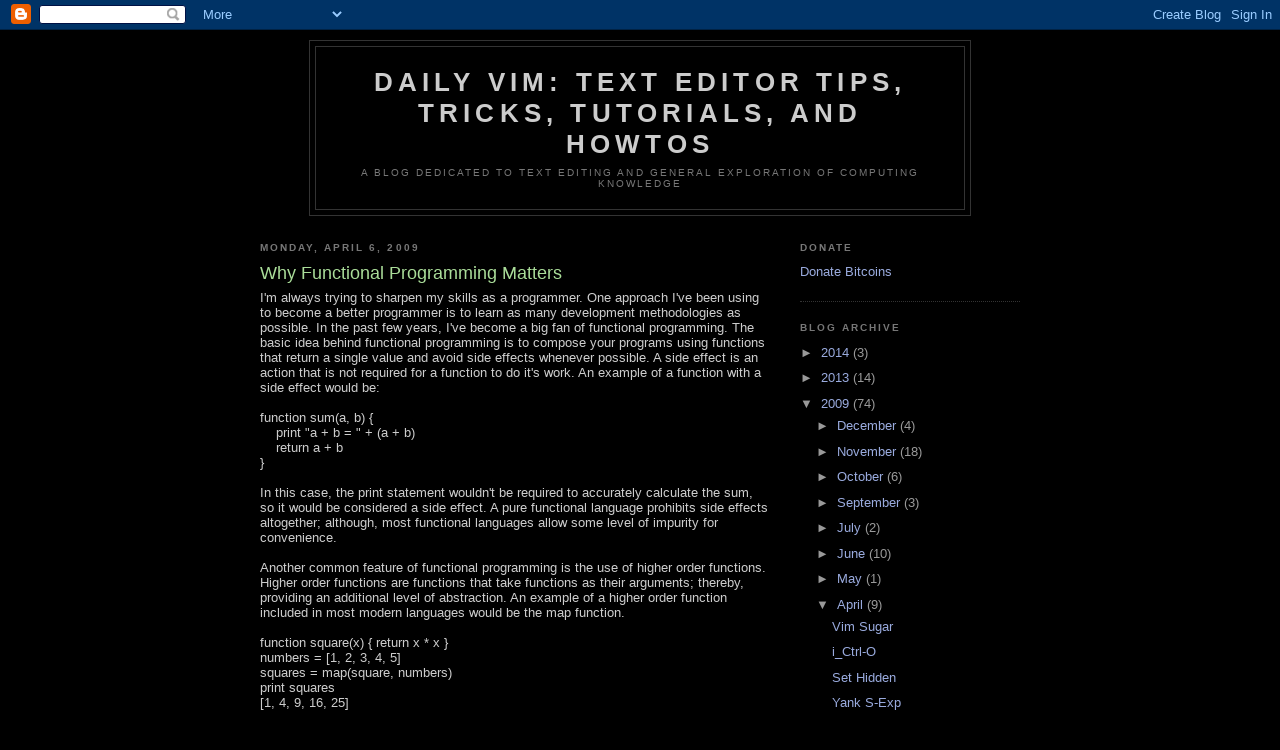

--- FILE ---
content_type: text/html; charset=UTF-8
request_url: https://dailyvim.blogspot.com/2009/04/why-functional-programming-matters.html?showComment=1239043800000
body_size: 15827
content:
<!DOCTYPE html>
<html dir='ltr' xmlns='http://www.w3.org/1999/xhtml' xmlns:b='http://www.google.com/2005/gml/b' xmlns:data='http://www.google.com/2005/gml/data' xmlns:expr='http://www.google.com/2005/gml/expr'>
<head>
<link href='https://www.blogger.com/static/v1/widgets/2944754296-widget_css_bundle.css' rel='stylesheet' type='text/css'/>
<meta content='text/html; charset=UTF-8' http-equiv='Content-Type'/>
<meta content='blogger' name='generator'/>
<link href='https://dailyvim.blogspot.com/favicon.ico' rel='icon' type='image/x-icon'/>
<link href='http://dailyvim.blogspot.com/2009/04/why-functional-programming-matters.html' rel='canonical'/>
<link rel="alternate" type="application/atom+xml" title="Daily Vim: Text Editor Tips, Tricks, Tutorials, and HOWTOs - Atom" href="https://dailyvim.blogspot.com/feeds/posts/default" />
<link rel="alternate" type="application/rss+xml" title="Daily Vim: Text Editor Tips, Tricks, Tutorials, and HOWTOs - RSS" href="https://dailyvim.blogspot.com/feeds/posts/default?alt=rss" />
<link rel="service.post" type="application/atom+xml" title="Daily Vim: Text Editor Tips, Tricks, Tutorials, and HOWTOs - Atom" href="https://www.blogger.com/feeds/6637736252081011583/posts/default" />

<link rel="alternate" type="application/atom+xml" title="Daily Vim: Text Editor Tips, Tricks, Tutorials, and HOWTOs - Atom" href="https://dailyvim.blogspot.com/feeds/4310895503790890176/comments/default" />
<!--Can't find substitution for tag [blog.ieCssRetrofitLinks]-->
<meta content='http://dailyvim.blogspot.com/2009/04/why-functional-programming-matters.html' property='og:url'/>
<meta content='Why Functional Programming Matters' property='og:title'/>
<meta content='I&#39;m always trying to sharpen my skills as a programmer. One approach I&#39;ve been using to become a better programmer is to learn as many devel...' property='og:description'/>
<title>Daily Vim: Text Editor Tips, Tricks, Tutorials, and HOWTOs: Why Functional Programming Matters</title>
<style id='page-skin-1' type='text/css'><!--
/*
-----------------------------------------------
Blogger Template Style
Name:     Minima Black
Designer: Douglas Bowman
URL:      www.stopdesign.com
Date:     26 Feb 2004
Updated by: Blogger Team
----------------------------------------------- */
/* Variable definitions
====================
<Variable name="bgcolor" description="Page Background Color"
type="color" default="#000">
<Variable name="textcolor" description="Text Color"
type="color" default="#ccc">
<Variable name="linkcolor" description="Link Color"
type="color" default="#9ad">
<Variable name="pagetitlecolor" description="Blog Title Color"
type="color" default="#ccc">
<Variable name="descriptioncolor" description="Blog Description Color"
type="color" default="#777">
<Variable name="titlecolor" description="Post Title Color"
type="color" default="#ad9">
<Variable name="bordercolor" description="Border Color"
type="color" default="#333">
<Variable name="sidebarcolor" description="Sidebar Title Color"
type="color" default="#777">
<Variable name="sidebartextcolor" description="Sidebar Text Color"
type="color" default="#999">
<Variable name="visitedlinkcolor" description="Visited Link Color"
type="color" default="#a7a">
<Variable name="bodyfont" description="Text Font"
type="font" default="normal normal 100% 'Trebuchet MS',Trebuchet,Verdana,Sans-serif">
<Variable name="headerfont" description="Sidebar Title Font"
type="font"
default="normal bold 78% 'Trebuchet MS',Trebuchet,Arial,Verdana,Sans-serif">
<Variable name="pagetitlefont" description="Blog Title Font"
type="font"
default="normal bold 200% 'Trebuchet MS',Trebuchet,Verdana,Sans-serif">
<Variable name="descriptionfont" description="Blog Description Font"
type="font"
default="normal normal 78% 'Trebuchet MS', Trebuchet, Verdana, Sans-serif">
<Variable name="postfooterfont" description="Post Footer Font"
type="font"
default="normal normal 78% 'Trebuchet MS', Trebuchet, Arial, Verdana, Sans-serif">
<Variable name="startSide" description="Start side in blog language"
type="automatic" default="left">
<Variable name="endSide" description="End side in blog language"
type="automatic" default="right">
*/
/* Use this with templates/template-twocol.html */
body {
background:#000000;
margin:0;
color:#cccccc;
font: x-small "Trebuchet MS", Trebuchet, Verdana, Sans-serif;
font-size/* */:/**/small;
font-size: /**/small;
text-align: center;
}
a:link {
color:#99aadd;
text-decoration:none;
}
a:visited {
color:#aa77aa;
text-decoration:none;
}
a:hover {
color:#aadd99;
text-decoration:underline;
}
a img {
border-width:0;
}
/* Header
-----------------------------------------------
*/
#header-wrapper {
width:660px;
margin:0 auto 10px;
border:1px solid #333333;
}
#header-inner {
background-position: center;
margin-left: auto;
margin-right: auto;
}
#header {
margin: 5px;
border: 1px solid #333333;
text-align: center;
color:#cccccc;
}
#header h1 {
margin:5px 5px 0;
padding:15px 20px .25em;
line-height:1.2em;
text-transform:uppercase;
letter-spacing:.2em;
font: normal bold 200% 'Trebuchet MS',Trebuchet,Verdana,Sans-serif;
}
#header a {
color:#cccccc;
text-decoration:none;
}
#header a:hover {
color:#cccccc;
}
#header .description {
margin:0 5px 5px;
padding:0 20px 15px;
max-width:700px;
text-transform:uppercase;
letter-spacing:.2em;
line-height: 1.4em;
font: normal normal 78% 'Trebuchet MS', Trebuchet, Verdana, Sans-serif;
color: #777777;
}
#header img {
margin-left: auto;
margin-right: auto;
}
/* Outer-Wrapper
----------------------------------------------- */
#outer-wrapper {
width: 760px;
margin:0 auto;
padding:10px;
text-align:left;
font: normal normal 100% 'Trebuchet MS',Trebuchet,Verdana,Sans-serif;
}
#main-wrapper {
width: 510px;
float: left;
word-wrap: break-word; /* fix for long text breaking sidebar float in IE */
overflow: hidden;     /* fix for long non-text content breaking IE sidebar float */
}
#sidebar-wrapper {
width: 220px;
float: right;
word-wrap: break-word; /* fix for long text breaking sidebar float in IE */
overflow: hidden;     /* fix for long non-text content breaking IE sidebar float */
}
/* Headings
----------------------------------------------- */
h2 {
margin:1.5em 0 .75em;
font:normal bold 78% 'Trebuchet MS',Trebuchet,Arial,Verdana,Sans-serif;
line-height: 1.4em;
text-transform:uppercase;
letter-spacing:.2em;
color:#777777;
}
/* Posts
-----------------------------------------------
*/
h2.date-header {
margin:1.5em 0 .5em;
}
.post {
margin:.5em 0 1.5em;
border-bottom:1px dotted #333333;
padding-bottom:1.5em;
}
.post h3 {
margin:.25em 0 0;
padding:0 0 4px;
font-size:140%;
font-weight:normal;
line-height:1.4em;
color:#aadd99;
}
.post h3 a, .post h3 a:visited, .post h3 strong {
display:block;
text-decoration:none;
color:#aadd99;
font-weight:bold;
}
.post h3 strong, .post h3 a:hover {
color:#cccccc;
}
.post p {
margin:0 0 .75em;
line-height:1.6em;
}
.post-footer {
margin: .75em 0;
color:#777777;
text-transform:uppercase;
letter-spacing:.1em;
font: normal normal 78% 'Trebuchet MS', Trebuchet, Arial, Verdana, Sans-serif;
line-height: 1.4em;
}
.comment-link {
margin-left:.6em;
}
.post img {
padding:4px;
border:1px solid #333333;
}
.post blockquote {
margin:1em 20px;
}
.post blockquote p {
margin:.75em 0;
}
/* Comments
----------------------------------------------- */
#comments h4 {
margin:1em 0;
font-weight: bold;
line-height: 1.4em;
text-transform:uppercase;
letter-spacing:.2em;
color: #777777;
}
#comments-block {
margin:1em 0 1.5em;
line-height:1.6em;
}
#comments-block .comment-author {
margin:.5em 0;
}
#comments-block .comment-body {
margin:.25em 0 0;
}
#comments-block .comment-footer {
margin:-.25em 0 2em;
line-height: 1.4em;
text-transform:uppercase;
letter-spacing:.1em;
}
#comments-block .comment-body p {
margin:0 0 .75em;
}
.deleted-comment {
font-style:italic;
color:gray;
}
.feed-links {
clear: both;
line-height: 2.5em;
}
#blog-pager-newer-link {
float: left;
}
#blog-pager-older-link {
float: right;
}
#blog-pager {
text-align: center;
}
/* Sidebar Content
----------------------------------------------- */
.sidebar {
color: #999999;
line-height: 1.5em;
}
.sidebar ul {
list-style:none;
margin:0 0 0;
padding:0 0 0;
}
.sidebar li {
margin:0;
padding-top:0;
padding-right:0;
padding-bottom:.25em;
padding-left:15px;
text-indent:-15px;
line-height:1.5em;
}
.sidebar .widget, .main .widget {
border-bottom:1px dotted #333333;
margin:0 0 1.5em;
padding:0 0 1.5em;
}
.main .Blog {
border-bottom-width: 0;
}
/* Custom source code styles
----------------------------------------------- */
.Constant { color: #ff00ff; }
.Statement { color: #804040; }
pre { font-family: monospace; color: #ffffff; background-color: #000000; }
.lnr { color: #804040; }
/* Profile
----------------------------------------------- */
.profile-img {
float: left;
margin-top: 0;
margin-right: 5px;
margin-bottom: 5px;
margin-left: 0;
padding: 4px;
border: 1px solid #333333;
}
.profile-data {
margin:0;
text-transform:uppercase;
letter-spacing:.1em;
font: normal normal 78% 'Trebuchet MS', Trebuchet, Arial, Verdana, Sans-serif;
color: #777777;
font-weight: bold;
line-height: 1.6em;
}
.profile-datablock {
margin:.5em 0 .5em;
}
.profile-textblock {
margin: 0.5em 0;
line-height: 1.6em;
}
.profile-link {
font: normal normal 78% 'Trebuchet MS', Trebuchet, Arial, Verdana, Sans-serif;
text-transform: uppercase;
letter-spacing: .1em;
}
/* Footer
----------------------------------------------- */
#footer {
width:660px;
clear:both;
margin:0 auto;
padding-top:15px;
line-height: 1.6em;
text-transform:uppercase;
letter-spacing:.1em;
text-align: center;
}

--></style>
<link href='https://www.blogger.com/dyn-css/authorization.css?targetBlogID=6637736252081011583&amp;zx=30c28e67-3e2b-4678-9b22-7de5a7804f08' media='none' onload='if(media!=&#39;all&#39;)media=&#39;all&#39;' rel='stylesheet'/><noscript><link href='https://www.blogger.com/dyn-css/authorization.css?targetBlogID=6637736252081011583&amp;zx=30c28e67-3e2b-4678-9b22-7de5a7804f08' rel='stylesheet'/></noscript>
<meta name='google-adsense-platform-account' content='ca-host-pub-1556223355139109'/>
<meta name='google-adsense-platform-domain' content='blogspot.com'/>

</head>
<body>
<div class='navbar section' id='navbar'><div class='widget Navbar' data-version='1' id='Navbar1'><script type="text/javascript">
    function setAttributeOnload(object, attribute, val) {
      if(window.addEventListener) {
        window.addEventListener('load',
          function(){ object[attribute] = val; }, false);
      } else {
        window.attachEvent('onload', function(){ object[attribute] = val; });
      }
    }
  </script>
<div id="navbar-iframe-container"></div>
<script type="text/javascript" src="https://apis.google.com/js/platform.js"></script>
<script type="text/javascript">
      gapi.load("gapi.iframes:gapi.iframes.style.bubble", function() {
        if (gapi.iframes && gapi.iframes.getContext) {
          gapi.iframes.getContext().openChild({
              url: 'https://www.blogger.com/navbar/6637736252081011583?po\x3d4310895503790890176\x26origin\x3dhttps://dailyvim.blogspot.com',
              where: document.getElementById("navbar-iframe-container"),
              id: "navbar-iframe"
          });
        }
      });
    </script><script type="text/javascript">
(function() {
var script = document.createElement('script');
script.type = 'text/javascript';
script.src = '//pagead2.googlesyndication.com/pagead/js/google_top_exp.js';
var head = document.getElementsByTagName('head')[0];
if (head) {
head.appendChild(script);
}})();
</script>
</div></div>
<div id='outer-wrapper'><div id='wrap2'>
<!-- skip links for text browsers -->
<span id='skiplinks' style='display:none;'>
<a href='#main'>skip to main </a> |
      <a href='#sidebar'>skip to sidebar</a>
</span>
<div id='header-wrapper'>
<div class='header section' id='header'><div class='widget Header' data-version='1' id='Header1'>
<div id='header-inner'>
<div class='titlewrapper'>
<h1 class='title'>
<a href='https://dailyvim.blogspot.com/'>
Daily Vim: Text Editor Tips, Tricks, Tutorials, and HOWTOs
</a>
</h1>
</div>
<div class='descriptionwrapper'>
<p class='description'><span>A blog dedicated to text editing and general exploration of computing knowledge</span></p>
</div>
</div>
</div></div>
</div>
<div id='content-wrapper'>
<div id='crosscol-wrapper' style='text-align:center'>
<div class='crosscol no-items section' id='crosscol'></div>
</div>
<div id='main-wrapper'>
<div class='main section' id='main'><div class='widget Blog' data-version='1' id='Blog1'>
<div class='blog-posts hfeed'>

          <div class="date-outer">
        
<h2 class='date-header'><span>Monday, April 6, 2009</span></h2>

          <div class="date-posts">
        
<div class='post-outer'>
<div class='post hentry uncustomized-post-template' itemprop='blogPost' itemscope='itemscope' itemtype='http://schema.org/BlogPosting'>
<meta content='6637736252081011583' itemprop='blogId'/>
<meta content='4310895503790890176' itemprop='postId'/>
<a name='4310895503790890176'></a>
<h3 class='post-title entry-title' itemprop='name'>
Why Functional Programming Matters
</h3>
<div class='post-header'>
<div class='post-header-line-1'></div>
</div>
<div class='post-body entry-content' id='post-body-4310895503790890176' itemprop='description articleBody'>
I'm always trying to sharpen my skills as a programmer. One approach I've been using to become a better programmer is to learn as many development methodologies as possible. In the past few years, I've become a big fan of functional programming. The basic idea behind functional programming is to compose your programs using functions that return a single value and avoid side effects whenever possible. A side effect is an action that is not required for a function to do it's work. An example of a function with a side effect would be:<br /><br />function sum(a, b) {<br />&nbsp;&nbsp;&nbsp;&nbsp;print "a + b = " + (a + b)<br />&nbsp;&nbsp;&nbsp;&nbsp;return a + b<br />}<br /><br />In this case, the print statement wouldn't be required to accurately calculate the sum, so it would be considered a side effect. A pure functional language prohibits side effects altogether; although, most functional languages allow some level of impurity for convenience.<br /><br />Another common feature of functional programming is the use of higher order functions. Higher order functions are functions that take functions as their arguments; thereby, providing an additional level of abstraction. An example of a higher order function included in most modern languages would be the map function.<br /><br />function square(x) { return x * x }<br />numbers = [1, 2, 3, 4, 5]<br />squares = map(square, numbers)<br />print squares<br />[1, 4, 9, 16, 25]<br /><br />Higher order functions can typically take anonymous functions as their arguments as well leading to increased flexibility.<br /><br />I can already hear you groaning as you read this article and saying, "yeah yeah, my language can do all that too... what's the point?" Well, in the typical zen fashion of functional languages, it's not always what you can do that matters; rather it's what you can't do. A striking difference between a number of functional languages and their imperative counterparts is how mutability is handled.<br /><br />A number of functional languages such as Haskell, Erlang, and Clojure address the majority of their built-in types as immutable. This means that once a value is assigned to a local variable, it cannot be changed. At face value, this may seem like a huge disadvantage and might even lead one to believe that certain types of programs might be impossible to write. The truth is that any imperative program can be rewritten in a functional style but doing so requires the adoption of a new set of tools. Specifically, recursion must be adopted in lieu of traditional iteration. Things like closures can be used to simulate state, and objects are generally thrown by the wayside.<br /><br />At this point, the resounding question in your mind is probably, "why bother?" Well, fortunately there's a very strong reason behind all this shifting of methodology, and that's concurrency. Anybody that's written a non-trivial multi-threaded program in an imperative language has dealt with the difficult issues of synchronization, locking, and sharing of state. The larger and more complex the program, the more difficult it becomes to avoid subtle errors and race conditions. For most programmers writing traditional multi-threaded applications, there are more things that can go wrong than right.<br /><br />Functional programs that operate on immutable data don't have to deal with any of these issues. Since nothing is shared, there's no potential for race conditions, multiple threads stomping on one another's data, or any of the other trappings one might traditionally succumb to. Freeing the programmer from worrying about such things allows focus to be shifted to solving the actual problem at hand instead of dealing with the fine grained details of threading semantics.<br /><br />Why should you care about threading? I believe the introduction to Java Concurrency in Practice puts it well when they say, "For the past 30 years, computer performance has been driven by Moore's Law; from now on, it will be driven by Amdahl's Law." Basically, processors aren't getting any faster. For many years, programmers have written code under the assumption that performance wasn't an issue because the next generation of processors would pick up the slack. We've reached the point where we'll never be able to assume this again. From this point on, things will become increasingly parallel, which means that learning to work with multi-core machines will become an increasingly marketable skill.<br /><br />Traditionally relegated to academia, theorem proving, and compiler writing, functional languages are finally becoming mainstream by filling the multi-core niche. Even if you don't adopt a functional language for your day job, taking the time to learn a different method of problem solving will make you a better programmer and provide valuable techniques you can use in your day to day work.<br /><br />This being said, there are some really nice languages out there to play around with. I will briefly highlight a handful of them for your perusal. Please take note, that not all of these adhere explicitly to the immutable state share nothing model previously mentioned; although, most provide exceptional facilities for multi-core programming.<br /><br /><a href="http://clojure.org/">Clojure</a> - A modern Lisp running on the JVM. Clojure throws out all the cruft of old world Lisp and provides a lean and mean core with immutable data structures. One of Clojure's core features is excellent concurrency performance, and it also provides seamless access to Java libraries whenever desired.<br /><br /><a href="http://www.scala-lang.org/">Scala</a> - Adpoted by Twitter to solve their initial concurrency issues that Ruby could not handle, Scala runs on the JVM, which makes deployment a breeze and provides a multi-paradigm approach to development.<br /><br /><a href="http://erlang.org/">Erlang</a> - Initially developed as a proprietary language by Ericcson, Erlang was open sourced some years back. Erlang makes use of immutable state and sends data back and forth between managed processes using a built-in messaging system. The process model allows code to be seamlessly distributed across several cores, servers, or networks. Ericcson has successfully used Erlang to manage their telco switching on massive networks for many years.<br /><br /><a href="http://www.haskell.org/">Haskell</a> - A purely functional language with an advanced type system. Haskell provides a robust feature set and an extremely advanced compiler. The ability to introduce arbitrary operators and a non-standard syntax can make Haskell intimidating at first glance, but it's concurrency peformance rivals any other language. Notable projects written in Haskell include the Xmonad window manager and Pugs, a Perl 6 compiler.<br /><br /><a href="http://caml.inria.fr/">OCaml</a> - Numerous wins in the <a href="http://en.wikipedia.org/wiki/ICFP_Programming_Contest">ICFP</a> helped OCaml gain initial notoriety. Native code compilers allow OCaml programs to run at blazing speeds, and a sophisticated type system provides both safety and flexibility.<br /><br /><a href="http://research.microsoft.com/en-us/um/cambridge/projects/fsharp/">F#</a> - Developed by Microsoft Research, F# is a variant of ML with a core that is similar to OCaml. It runs on .Net and will be a fully supported language in the .NET Framework and Visual Studio ecosystem as part of Visual Studio 2010.<br /><br /><a href="http://www.plt-scheme.org/">PLT Scheme</a> - A functional language with a history in academia. The ubiquitious MIT book, <a href="http://www.htdp.org/">how to design programs</a>, uses PLT as it's host language. Excellent documentation makes PLT a great way to cut your teeth on functional programming, and it's concurrency features are actually pretty good as well. Threading in PLT is based on the mechanism used in <a href="http://cml.cs.uchicago.edu/index.html">Concurrent ML</a>.<br /><br /><a href="http://www.newlisp.org/">New Lisp</a> - Although including the word "New" in the name of any product might not be the best idea, New Lisp fills a nice niche in the scripted functional language domain. It seems to be at least partially inspired by Paul Graham's <a href="http://www.paulgraham.com/arc.html">Arc</a>, and it provides a good number of modern features out of the box.<br /><br /><a href="http://sbcl.sourceforge.net/index.html">SBCL</a> - One of the de-facto standard Common Lisp implementations. I haven't done any concurrency stuff in Lisp, but I do know that SBCL provides a high quality Lisp implementation for your general Lisp-ing needs. If SBCL doesn't meet your needs, <a href="http://clisp.cons.org/">Clisp</a> is another very solid Lisp distribution.<br /><br /><a href="http://www.mozilla.org/rhino/">Javascript</a> - The ubiquitous Javascript language now has a JVM port and runs everywhere. It's one of the most widely deployed programming languages on earth and allows the application of higher order functions, lambdas, closures, currying, etc. Who would've thought there was a functional language right under your nose?
<div style='clear: both;'></div>
</div>
<div class='post-footer'>
<div class='post-footer-line post-footer-line-1'>
<span class='post-author vcard'>
Posted by
<span class='fn' itemprop='author' itemscope='itemscope' itemtype='http://schema.org/Person'>
<meta content='https://www.blogger.com/profile/14592647486468034166' itemprop='url'/>
<a class='g-profile' href='https://www.blogger.com/profile/14592647486468034166' rel='author' title='author profile'>
<span itemprop='name'>Travis Whitton</span>
</a>
</span>
</span>
<span class='post-timestamp'>
at
<meta content='http://dailyvim.blogspot.com/2009/04/why-functional-programming-matters.html' itemprop='url'/>
<a class='timestamp-link' href='https://dailyvim.blogspot.com/2009/04/why-functional-programming-matters.html' rel='bookmark' title='permanent link'><abbr class='published' itemprop='datePublished' title='2009-04-06T06:00:00-07:00'>6:00&#8239;AM</abbr></a>
</span>
<span class='post-comment-link'>
</span>
<span class='post-icons'>
<span class='item-action'>
<a href='https://www.blogger.com/email-post/6637736252081011583/4310895503790890176' title='Email Post'>
<img alt='' class='icon-action' height='13' src='https://resources.blogblog.com/img/icon18_email.gif' width='18'/>
</a>
</span>
<span class='item-control blog-admin pid-880134271'>
<a href='https://www.blogger.com/post-edit.g?blogID=6637736252081011583&postID=4310895503790890176&from=pencil' title='Edit Post'>
<img alt='' class='icon-action' height='18' src='https://resources.blogblog.com/img/icon18_edit_allbkg.gif' width='18'/>
</a>
</span>
</span>
<div class='post-share-buttons goog-inline-block'>
</div>
</div>
<div class='post-footer-line post-footer-line-2'>
<span class='post-labels'>
Labels:
<a href='https://dailyvim.blogspot.com/search/label/clojure' rel='tag'>clojure</a>,
<a href='https://dailyvim.blogspot.com/search/label/erlang' rel='tag'>erlang</a>,
<a href='https://dailyvim.blogspot.com/search/label/functional' rel='tag'>functional</a>,
<a href='https://dailyvim.blogspot.com/search/label/haskell' rel='tag'>haskell</a>,
<a href='https://dailyvim.blogspot.com/search/label/lisp' rel='tag'>lisp</a>,
<a href='https://dailyvim.blogspot.com/search/label/programming' rel='tag'>programming</a>,
<a href='https://dailyvim.blogspot.com/search/label/scala' rel='tag'>scala</a>
</span>
</div>
<div class='post-footer-line post-footer-line-3'>
<span class='post-location'>
</span>
</div>
</div>
</div>
<div class='comments' id='comments'>
<a name='comments'></a>
<h4>16 comments:</h4>
<div id='Blog1_comments-block-wrapper'>
<dl class='avatar-comment-indent' id='comments-block'>
<dt class='comment-author ' id='c6443598059099989193'>
<a name='c6443598059099989193'></a>
<div class="avatar-image-container avatar-stock"><span dir="ltr"><img src="//resources.blogblog.com/img/blank.gif" width="35" height="35" alt="" title="Anonymous">

</span></div>
Anonymous
said...
</dt>
<dd class='comment-body' id='Blog1_cmt-6443598059099989193'>
<p>
see also stackless Python. Not  pure, but useful.
</p>
</dd>
<dd class='comment-footer'>
<span class='comment-timestamp'>
<a href='https://dailyvim.blogspot.com/2009/04/why-functional-programming-matters.html?showComment=1239023340000#c6443598059099989193' title='comment permalink'>
April 6, 2009 at 6:09&#8239;AM
</a>
<span class='item-control blog-admin pid-815392270'>
<a class='comment-delete' href='https://www.blogger.com/comment/delete/6637736252081011583/6443598059099989193' title='Delete Comment'>
<img src='https://resources.blogblog.com/img/icon_delete13.gif'/>
</a>
</span>
</span>
</dd>
<dt class='comment-author ' id='c1406774997176433304'>
<a name='c1406774997176433304'></a>
<div class="avatar-image-container avatar-stock"><span dir="ltr"><a href="https://www.blogger.com/profile/04015348124952450068" target="" rel="nofollow" onclick="" class="avatar-hovercard" id="av-1406774997176433304-04015348124952450068"><img src="//www.blogger.com/img/blogger_logo_round_35.png" width="35" height="35" alt="" title="Unknown">

</a></span></div>
<a href='https://www.blogger.com/profile/04015348124952450068' rel='nofollow'>Unknown</a>
said...
</dt>
<dd class='comment-body' id='Blog1_cmt-1406774997176433304'>
<p>
what about ocaml?
</p>
</dd>
<dd class='comment-footer'>
<span class='comment-timestamp'>
<a href='https://dailyvim.blogspot.com/2009/04/why-functional-programming-matters.html?showComment=1239026040000#c1406774997176433304' title='comment permalink'>
April 6, 2009 at 6:54&#8239;AM
</a>
<span class='item-control blog-admin pid-1024639047'>
<a class='comment-delete' href='https://www.blogger.com/comment/delete/6637736252081011583/1406774997176433304' title='Delete Comment'>
<img src='https://resources.blogblog.com/img/icon_delete13.gif'/>
</a>
</span>
</span>
</dd>
<dt class='comment-author ' id='c1514587429353770870'>
<a name='c1514587429353770870'></a>
<div class="avatar-image-container avatar-stock"><span dir="ltr"><img src="//resources.blogblog.com/img/blank.gif" width="35" height="35" alt="" title="Anonymous">

</span></div>
Anonymous
said...
</dt>
<dd class='comment-body' id='Blog1_cmt-1514587429353770870'>
<p>
F# belongs on this list too.
</p>
</dd>
<dd class='comment-footer'>
<span class='comment-timestamp'>
<a href='https://dailyvim.blogspot.com/2009/04/why-functional-programming-matters.html?showComment=1239035880000#c1514587429353770870' title='comment permalink'>
April 6, 2009 at 9:38&#8239;AM
</a>
<span class='item-control blog-admin pid-815392270'>
<a class='comment-delete' href='https://www.blogger.com/comment/delete/6637736252081011583/1514587429353770870' title='Delete Comment'>
<img src='https://resources.blogblog.com/img/icon_delete13.gif'/>
</a>
</span>
</span>
</dd>
<dt class='comment-author ' id='c6016519900041982385'>
<a name='c6016519900041982385'></a>
<div class="avatar-image-container avatar-stock"><span dir="ltr"><img src="//resources.blogblog.com/img/blank.gif" width="35" height="35" alt="" title="Anonymous">

</span></div>
Anonymous
said...
</dt>
<dd class='comment-body' id='Blog1_cmt-6016519900041982385'>
<p>
The D Programming Language in version 2 allows for "Pure" functions to be created that do not have any side effects.  It's an interesting mix of imperative/functional programming because you can do non-pure things inside a pure function, but the won't affect anything outside of the function.
</p>
</dd>
<dd class='comment-footer'>
<span class='comment-timestamp'>
<a href='https://dailyvim.blogspot.com/2009/04/why-functional-programming-matters.html?showComment=1239036540000#c6016519900041982385' title='comment permalink'>
April 6, 2009 at 9:49&#8239;AM
</a>
<span class='item-control blog-admin pid-815392270'>
<a class='comment-delete' href='https://www.blogger.com/comment/delete/6637736252081011583/6016519900041982385' title='Delete Comment'>
<img src='https://resources.blogblog.com/img/icon_delete13.gif'/>
</a>
</span>
</span>
</dd>
<dt class='comment-author ' id='c6281414681503555527'>
<a name='c6281414681503555527'></a>
<div class="avatar-image-container avatar-stock"><span dir="ltr"><a href="http://www.neglook.com" target="" rel="nofollow" onclick=""><img src="//resources.blogblog.com/img/blank.gif" width="35" height="35" alt="" title="m i c h a e l">

</a></span></div>
<a href='http://www.neglook.com' rel='nofollow'>m i c h a e l</a>
said...
</dt>
<dd class='comment-body' id='Blog1_cmt-6281414681503555527'>
<p>
Actually, newLISP predates Arc by 10 years. newLISP first appeared in 1991, whereas Arc was not announced until 2001.
</p>
</dd>
<dd class='comment-footer'>
<span class='comment-timestamp'>
<a href='https://dailyvim.blogspot.com/2009/04/why-functional-programming-matters.html?showComment=1239037920000#c6281414681503555527' title='comment permalink'>
April 6, 2009 at 10:12&#8239;AM
</a>
<span class='item-control blog-admin pid-815392270'>
<a class='comment-delete' href='https://www.blogger.com/comment/delete/6637736252081011583/6281414681503555527' title='Delete Comment'>
<img src='https://resources.blogblog.com/img/icon_delete13.gif'/>
</a>
</span>
</span>
</dd>
<dt class='comment-author ' id='c1358437786121124551'>
<a name='c1358437786121124551'></a>
<div class="avatar-image-container avatar-stock"><span dir="ltr"><a href="https://www.blogger.com/profile/10219755635745929681" target="" rel="nofollow" onclick="" class="avatar-hovercard" id="av-1358437786121124551-10219755635745929681"><img src="//www.blogger.com/img/blogger_logo_round_35.png" width="35" height="35" alt="" title="Stefan">

</a></span></div>
<a href='https://www.blogger.com/profile/10219755635745929681' rel='nofollow'>Stefan</a>
said...
</dt>
<dd class='comment-body' id='Blog1_cmt-1358437786121124551'>
<p>
Are there any serious benchmarks that show that implementations of functional languagues scale better than e.g. cilk++ or the fork-join framework for java?
</p>
</dd>
<dd class='comment-footer'>
<span class='comment-timestamp'>
<a href='https://dailyvim.blogspot.com/2009/04/why-functional-programming-matters.html?showComment=1239043800000#c1358437786121124551' title='comment permalink'>
April 6, 2009 at 11:50&#8239;AM
</a>
<span class='item-control blog-admin pid-1101691523'>
<a class='comment-delete' href='https://www.blogger.com/comment/delete/6637736252081011583/1358437786121124551' title='Delete Comment'>
<img src='https://resources.blogblog.com/img/icon_delete13.gif'/>
</a>
</span>
</span>
</dd>
<dt class='comment-author ' id='c2899293163547760071'>
<a name='c2899293163547760071'></a>
<div class="avatar-image-container avatar-stock"><span dir="ltr"><a href="https://www.blogger.com/profile/12496402709810536736" target="" rel="nofollow" onclick="" class="avatar-hovercard" id="av-2899293163547760071-12496402709810536736"><img src="//www.blogger.com/img/blogger_logo_round_35.png" width="35" height="35" alt="" title="Niki">

</a></span></div>
<a href='https://www.blogger.com/profile/12496402709810536736' rel='nofollow'>Niki</a>
said...
</dt>
<dd class='comment-body' id='Blog1_cmt-2899293163547760071'>
<p>
You have the definition of a side effect wrong: a side effect is code that changes the state of the program.  The print statement in your example isn't a side effect (although it is arguably bad practice).<BR/><BR/>So for example:<BR/>int g_SomeGlobal = 0;<BR/>int SomeFunction(int a, int b)<BR/>{<BR/>    g_SomeGlobal = a + b;<BR/>    return g_SomeGlobal;<BR/>}<BR/><BR/>has a side effect, in that it changes a global variable.<BR/><BR/>A similar functional concept is a pure function which is a function that doesn't depend on any external state.  These are useful in that they always return the same result when given the same input.
</p>
</dd>
<dd class='comment-footer'>
<span class='comment-timestamp'>
<a href='https://dailyvim.blogspot.com/2009/04/why-functional-programming-matters.html?showComment=1239043980000#c2899293163547760071' title='comment permalink'>
April 6, 2009 at 11:53&#8239;AM
</a>
<span class='item-control blog-admin pid-1499471889'>
<a class='comment-delete' href='https://www.blogger.com/comment/delete/6637736252081011583/2899293163547760071' title='Delete Comment'>
<img src='https://resources.blogblog.com/img/icon_delete13.gif'/>
</a>
</span>
</span>
</dd>
<dt class='comment-author ' id='c7856841321018641897'>
<a name='c7856841321018641897'></a>
<div class="avatar-image-container avatar-stock"><span dir="ltr"><a href="https://www.blogger.com/profile/12496402709810536736" target="" rel="nofollow" onclick="" class="avatar-hovercard" id="av-7856841321018641897-12496402709810536736"><img src="//www.blogger.com/img/blogger_logo_round_35.png" width="35" height="35" alt="" title="Niki">

</a></span></div>
<a href='https://www.blogger.com/profile/12496402709810536736' rel='nofollow'>Niki</a>
said...
</dt>
<dd class='comment-body' id='Blog1_cmt-7856841321018641897'>
<p>
Actually I'm a little mistaken, the print statement in your example does cause a side effect - the act of printing to the stdout changes the state of the stdout.
</p>
</dd>
<dd class='comment-footer'>
<span class='comment-timestamp'>
<a href='https://dailyvim.blogspot.com/2009/04/why-functional-programming-matters.html?showComment=1239044040000#c7856841321018641897' title='comment permalink'>
April 6, 2009 at 11:54&#8239;AM
</a>
<span class='item-control blog-admin pid-1499471889'>
<a class='comment-delete' href='https://www.blogger.com/comment/delete/6637736252081011583/7856841321018641897' title='Delete Comment'>
<img src='https://resources.blogblog.com/img/icon_delete13.gif'/>
</a>
</span>
</span>
</dd>
<dt class='comment-author blog-author' id='c1603540397769783095'>
<a name='c1603540397769783095'></a>
<div class="avatar-image-container vcard"><span dir="ltr"><a href="https://www.blogger.com/profile/14592647486468034166" target="" rel="nofollow" onclick="" class="avatar-hovercard" id="av-1603540397769783095-14592647486468034166"><img src="https://resources.blogblog.com/img/blank.gif" width="35" height="35" class="delayLoad" style="display: none;" longdesc="//blogger.googleusercontent.com/img/b/R29vZ2xl/AVvXsEiFNn7BoDp0fE8z9P28YH6vnrwxI26U8dY5PSjvoUHkjy2S6OR2m7NjE2UWvvhVGVMFzh1HbrnnhfZxvUYSxPstRpq_yAS0HjACy9EC2qNTdbL5go8HBi7DQE875pbSpg/s45-c-r/willie.jpg" alt="" title="Travis Whitton">

<noscript><img src="//blogger.googleusercontent.com/img/b/R29vZ2xl/AVvXsEiFNn7BoDp0fE8z9P28YH6vnrwxI26U8dY5PSjvoUHkjy2S6OR2m7NjE2UWvvhVGVMFzh1HbrnnhfZxvUYSxPstRpq_yAS0HjACy9EC2qNTdbL5go8HBi7DQE875pbSpg/s45-c-r/willie.jpg" width="35" height="35" class="photo" alt=""></noscript></a></span></div>
<a href='https://www.blogger.com/profile/14592647486468034166' rel='nofollow'>Travis Whitton</a>
said...
</dt>
<dd class='comment-body' id='Blog1_cmt-1603540397769783095'>
<p>
@Stefan<BR/><BR/>I'm not sure if it applies to the frameworks you've mentioned, but I found the following benchmark interesting.<BR/><BR/><A HREF="http://shootout.alioth.debian.org/u64q/benchmark.php?test=threadring&lang=all" REL="nofollow">Thread-Ring Benchmark</A>
</p>
</dd>
<dd class='comment-footer'>
<span class='comment-timestamp'>
<a href='https://dailyvim.blogspot.com/2009/04/why-functional-programming-matters.html?showComment=1239045060000#c1603540397769783095' title='comment permalink'>
April 6, 2009 at 12:11&#8239;PM
</a>
<span class='item-control blog-admin pid-880134271'>
<a class='comment-delete' href='https://www.blogger.com/comment/delete/6637736252081011583/1603540397769783095' title='Delete Comment'>
<img src='https://resources.blogblog.com/img/icon_delete13.gif'/>
</a>
</span>
</span>
</dd>
<dt class='comment-author ' id='c526760409437146111'>
<a name='c526760409437146111'></a>
<div class="avatar-image-container avatar-stock"><span dir="ltr"><a href="https://www.blogger.com/profile/02902123247585964087" target="" rel="nofollow" onclick="" class="avatar-hovercard" id="av-526760409437146111-02902123247585964087"><img src="//www.blogger.com/img/blogger_logo_round_35.png" width="35" height="35" alt="" title="Isaac Gouy">

</a></span></div>
<a href='https://www.blogger.com/profile/02902123247585964087' rel='nofollow'>Isaac Gouy</a>
said...
</dt>
<dd class='comment-body' id='Blog1_cmt-526760409437146111'>
<p>
@Travis Whitton <BR/><BR/>Note the Smalltalk program and then wonder if you might be looking at the task-switching advantage of light-weight threads compared to OS threads.
</p>
</dd>
<dd class='comment-footer'>
<span class='comment-timestamp'>
<a href='https://dailyvim.blogspot.com/2009/04/why-functional-programming-matters.html?showComment=1239065460000#c526760409437146111' title='comment permalink'>
April 6, 2009 at 5:51&#8239;PM
</a>
<span class='item-control blog-admin pid-2065268838'>
<a class='comment-delete' href='https://www.blogger.com/comment/delete/6637736252081011583/526760409437146111' title='Delete Comment'>
<img src='https://resources.blogblog.com/img/icon_delete13.gif'/>
</a>
</span>
</span>
</dd>
<dt class='comment-author blog-author' id='c3297412854521073871'>
<a name='c3297412854521073871'></a>
<div class="avatar-image-container vcard"><span dir="ltr"><a href="https://www.blogger.com/profile/14592647486468034166" target="" rel="nofollow" onclick="" class="avatar-hovercard" id="av-3297412854521073871-14592647486468034166"><img src="https://resources.blogblog.com/img/blank.gif" width="35" height="35" class="delayLoad" style="display: none;" longdesc="//blogger.googleusercontent.com/img/b/R29vZ2xl/AVvXsEiFNn7BoDp0fE8z9P28YH6vnrwxI26U8dY5PSjvoUHkjy2S6OR2m7NjE2UWvvhVGVMFzh1HbrnnhfZxvUYSxPstRpq_yAS0HjACy9EC2qNTdbL5go8HBi7DQE875pbSpg/s45-c-r/willie.jpg" alt="" title="Travis Whitton">

<noscript><img src="//blogger.googleusercontent.com/img/b/R29vZ2xl/AVvXsEiFNn7BoDp0fE8z9P28YH6vnrwxI26U8dY5PSjvoUHkjy2S6OR2m7NjE2UWvvhVGVMFzh1HbrnnhfZxvUYSxPstRpq_yAS0HjACy9EC2qNTdbL5go8HBi7DQE875pbSpg/s45-c-r/willie.jpg" width="35" height="35" class="photo" alt=""></noscript></a></span></div>
<a href='https://www.blogger.com/profile/14592647486468034166' rel='nofollow'>Travis Whitton</a>
said...
</dt>
<dd class='comment-body' id='Blog1_cmt-3297412854521073871'>
<p>
@Isaac Gouy<BR/><BR/>Haskell uses green threads and Erlang uses lightweight processes. Both run inside the VM and neither are managed by the OS, which does explain why context switches are so fast.<BR/><BR/>That being said, both Erlang and Haskell have SMP support in their runtime, which allows exploitation of multiple processors while taking advantage of cheap context switching.<BR/><BR/>I agree that in some degree it's comparing apples to oranges, but if you can take advantage light-weight threading, why not use it?
</p>
</dd>
<dd class='comment-footer'>
<span class='comment-timestamp'>
<a href='https://dailyvim.blogspot.com/2009/04/why-functional-programming-matters.html?showComment=1239110340000#c3297412854521073871' title='comment permalink'>
April 7, 2009 at 6:19&#8239;AM
</a>
<span class='item-control blog-admin pid-880134271'>
<a class='comment-delete' href='https://www.blogger.com/comment/delete/6637736252081011583/3297412854521073871' title='Delete Comment'>
<img src='https://resources.blogblog.com/img/icon_delete13.gif'/>
</a>
</span>
</span>
</dd>
<dt class='comment-author ' id='c6348407525957587097'>
<a name='c6348407525957587097'></a>
<div class="avatar-image-container avatar-stock"><span dir="ltr"><a href="https://www.blogger.com/profile/17254780594759411295" target="" rel="nofollow" onclick="" class="avatar-hovercard" id="av-6348407525957587097-17254780594759411295"><img src="//www.blogger.com/img/blogger_logo_round_35.png" width="35" height="35" alt="" title="Jeremy">

</a></span></div>
<a href='https://www.blogger.com/profile/17254780594759411295' rel='nofollow'>Jeremy</a>
said...
</dt>
<dd class='comment-body' id='Blog1_cmt-6348407525957587097'>
<p>
Surprised Javascript isn't on the list; it's got to be the most popular (by usage)  functional language out there.
</p>
</dd>
<dd class='comment-footer'>
<span class='comment-timestamp'>
<a href='https://dailyvim.blogspot.com/2009/04/why-functional-programming-matters.html?showComment=1239150780000#c6348407525957587097' title='comment permalink'>
April 7, 2009 at 5:33&#8239;PM
</a>
<span class='item-control blog-admin pid-1557230038'>
<a class='comment-delete' href='https://www.blogger.com/comment/delete/6637736252081011583/6348407525957587097' title='Delete Comment'>
<img src='https://resources.blogblog.com/img/icon_delete13.gif'/>
</a>
</span>
</span>
</dd>
<dt class='comment-author ' id='c5713313666761756801'>
<a name='c5713313666761756801'></a>
<div class="avatar-image-container avatar-stock"><span dir="ltr"><img src="//resources.blogblog.com/img/blank.gif" width="35" height="35" alt="" title="Anonymous">

</span></div>
Anonymous
said...
</dt>
<dd class='comment-body' id='Blog1_cmt-5713313666761756801'>
<p>
The destruction of OOP as brought by functional languages is interesting.<BR/><BR/>In particular Scala, by attempting to use its statically typed powers to bridge between Java and the next world fascinates me.<BR/><BR/>But Im also a bit perplexed at how we got here except to say, in reality a new system will have to be built on top of ALOT of bad code.<BR/><BR/>Decades of it by now.<BR/><BR/>So if the spread of functional languages is needed to jar the OOP paradigm back into some normal, scalable, productive venture, then Im all for it.<BR/><BR/>Even if its "just a fad", OOP at the enterprise level is basically dead.
</p>
</dd>
<dd class='comment-footer'>
<span class='comment-timestamp'>
<a href='https://dailyvim.blogspot.com/2009/04/why-functional-programming-matters.html?showComment=1239157920000#c5713313666761756801' title='comment permalink'>
April 7, 2009 at 7:32&#8239;PM
</a>
<span class='item-control blog-admin pid-815392270'>
<a class='comment-delete' href='https://www.blogger.com/comment/delete/6637736252081011583/5713313666761756801' title='Delete Comment'>
<img src='https://resources.blogblog.com/img/icon_delete13.gif'/>
</a>
</span>
</span>
</dd>
<dt class='comment-author blog-author' id='c8892722599809758135'>
<a name='c8892722599809758135'></a>
<div class="avatar-image-container vcard"><span dir="ltr"><a href="https://www.blogger.com/profile/14592647486468034166" target="" rel="nofollow" onclick="" class="avatar-hovercard" id="av-8892722599809758135-14592647486468034166"><img src="https://resources.blogblog.com/img/blank.gif" width="35" height="35" class="delayLoad" style="display: none;" longdesc="//blogger.googleusercontent.com/img/b/R29vZ2xl/AVvXsEiFNn7BoDp0fE8z9P28YH6vnrwxI26U8dY5PSjvoUHkjy2S6OR2m7NjE2UWvvhVGVMFzh1HbrnnhfZxvUYSxPstRpq_yAS0HjACy9EC2qNTdbL5go8HBi7DQE875pbSpg/s45-c-r/willie.jpg" alt="" title="Travis Whitton">

<noscript><img src="//blogger.googleusercontent.com/img/b/R29vZ2xl/AVvXsEiFNn7BoDp0fE8z9P28YH6vnrwxI26U8dY5PSjvoUHkjy2S6OR2m7NjE2UWvvhVGVMFzh1HbrnnhfZxvUYSxPstRpq_yAS0HjACy9EC2qNTdbL5go8HBi7DQE875pbSpg/s45-c-r/willie.jpg" width="35" height="35" class="photo" alt=""></noscript></a></span></div>
<a href='https://www.blogger.com/profile/14592647486468034166' rel='nofollow'>Travis Whitton</a>
said...
</dt>
<dd class='comment-body' id='Blog1_cmt-8892722599809758135'>
<p>
@Jeremy<BR/><BR/>Good point! Added it to the list.
</p>
</dd>
<dd class='comment-footer'>
<span class='comment-timestamp'>
<a href='https://dailyvim.blogspot.com/2009/04/why-functional-programming-matters.html?showComment=1239205200000#c8892722599809758135' title='comment permalink'>
April 8, 2009 at 8:40&#8239;AM
</a>
<span class='item-control blog-admin pid-880134271'>
<a class='comment-delete' href='https://www.blogger.com/comment/delete/6637736252081011583/8892722599809758135' title='Delete Comment'>
<img src='https://resources.blogblog.com/img/icon_delete13.gif'/>
</a>
</span>
</span>
</dd>
<dt class='comment-author ' id='c37955470484873734'>
<a name='c37955470484873734'></a>
<div class="avatar-image-container avatar-stock"><span dir="ltr"><a href="http://www.jroller.com/dmdevito" target="" rel="nofollow" onclick=""><img src="//resources.blogblog.com/img/blank.gif" width="35" height="35" alt="" title="Dominique De Vito">

</a></span></div>
<a href='http://www.jroller.com/dmdevito' rel='nofollow'>Dominique De Vito</a>
said...
</dt>
<dd class='comment-body' id='Blog1_cmt-37955470484873734'>
<p>
Oh, yes, indeed, FP do matter more and more.<BR/><BR/>FP is risen since years.<BR/><BR/>In 2005, I have written 2 posts about this rise, due to, to give one example, multi-core issue.<BR/><BR/><A HREF="http://www.jroller.com/dmdevito/entry/thoughts_about_java_c_future" REL="nofollow">Thoughts about Java, C# future and OCaml (?) relationships</A><BR/><BR/><A HREF="http://www.jroller.com/dmdevito/entry/more_ramblings_on_programming_languages" REL="nofollow">More ramblings on programming languages</A><BR/><BR/>So, Java and C# are including more and more FP feature (well, this is more true for C# than Java, as its evolution is a bit stopped these days).<BR/><BR/>I have written recently <A HREF="http://www.jroller.com/dmdevito/entry/functional_programming_on_going_adoption" REL="nofollow">Functional programming on-going adoption as a side-effect</A>, as "mainstream languages have already some functional features". So, on-going FP adoption happens, with mainstream language adoption, often as a side-effect, as languages are still not that much adopted for FP features. Funny, isn't (due to FP nature) ;-) !?<BR/><BR/>Other news/trends push forward FP too, as Google do. Indeed, Google has helped popularized map/reduce distributed approach, and FP matches well this algorithm as said also in <A HREF="http://www.jroller.com/dmdevito/entry/functional_programming_on_going_adoption" REL="nofollow">Functional programming on-going adoption as a side-effect</A>.<BR/><BR/>So, FP rules!<BR/><BR/>PS: you may include also F# into your list, at least, a Microsoft clone of OCaml (due OCaml strong influence as stated <A HREF="http://stackoverflow.com/questions/179492/f-and-ocaml" REL="nofollow">here</A>).
</p>
</dd>
<dd class='comment-footer'>
<span class='comment-timestamp'>
<a href='https://dailyvim.blogspot.com/2009/04/why-functional-programming-matters.html?showComment=1239475800000#c37955470484873734' title='comment permalink'>
April 11, 2009 at 11:50&#8239;AM
</a>
<span class='item-control blog-admin pid-815392270'>
<a class='comment-delete' href='https://www.blogger.com/comment/delete/6637736252081011583/37955470484873734' title='Delete Comment'>
<img src='https://resources.blogblog.com/img/icon_delete13.gif'/>
</a>
</span>
</span>
</dd>
<dt class='comment-author ' id='c115429582802241992'>
<a name='c115429582802241992'></a>
<div class="avatar-image-container avatar-stock"><span dir="ltr"><a href="https://www.blogger.com/profile/07010907860837667852" target="" rel="nofollow" onclick="" class="avatar-hovercard" id="av-115429582802241992-07010907860837667852"><img src="//www.blogger.com/img/blogger_logo_round_35.png" width="35" height="35" alt="" title="Unknown">

</a></span></div>
<a href='https://www.blogger.com/profile/07010907860837667852' rel='nofollow'>Unknown</a>
said...
</dt>
<dd class='comment-body' id='Blog1_cmt-115429582802241992'>
<p>
JavaScript isn't a functional programming language at all. That's like saying Ruby is functional. The only functional aspect of it is anonymous functions.<br /><br />Anyway, good article.
</p>
</dd>
<dd class='comment-footer'>
<span class='comment-timestamp'>
<a href='https://dailyvim.blogspot.com/2009/04/why-functional-programming-matters.html?showComment=1241674620000#c115429582802241992' title='comment permalink'>
May 6, 2009 at 10:37&#8239;PM
</a>
<span class='item-control blog-admin pid-669681986'>
<a class='comment-delete' href='https://www.blogger.com/comment/delete/6637736252081011583/115429582802241992' title='Delete Comment'>
<img src='https://resources.blogblog.com/img/icon_delete13.gif'/>
</a>
</span>
</span>
</dd>
</dl>
</div>
<p class='comment-footer'>
<a href='https://www.blogger.com/comment/fullpage/post/6637736252081011583/4310895503790890176' onclick=''>Post a Comment</a>
</p>
</div>
</div>

        </div></div>
      
</div>
<div class='blog-pager' id='blog-pager'>
<span id='blog-pager-newer-link'>
<a class='blog-pager-newer-link' href='https://dailyvim.blogspot.com/2009/04/insert-mode-shortcuts.html' id='Blog1_blog-pager-newer-link' title='Newer Post'>Newer Post</a>
</span>
<span id='blog-pager-older-link'>
<a class='blog-pager-older-link' href='https://dailyvim.blogspot.com/2009/04/goodbye-daily-vim-hello-emacs.html' id='Blog1_blog-pager-older-link' title='Older Post'>Older Post</a>
</span>
<a class='home-link' href='https://dailyvim.blogspot.com/'>Home</a>
</div>
<div class='clear'></div>
<div class='post-feeds'>
<div class='feed-links'>
Subscribe to:
<a class='feed-link' href='https://dailyvim.blogspot.com/feeds/4310895503790890176/comments/default' target='_blank' type='application/atom+xml'>Post Comments (Atom)</a>
</div>
</div>
</div></div>
</div>
<div id='sidebar-wrapper'>
<div class='sidebar section' id='sidebar'><div class='widget HTML' data-version='1' id='HTML1'>
<h2 class='title'>Donate</h2>
<div class='widget-content'>
<a class="coinbase-button" data-code="bf64c228c03dcfb9bd67663288329cc2" data-button-style="donation_large" href="https://coinbase.com/checkouts/bf64c228c03dcfb9bd67663288329cc2">Donate Bitcoins</a><script src="https://coinbase.com/assets/button.js" type="text/javascript"></script>
</div>
<div class='clear'></div>
</div><div class='widget BlogArchive' data-version='1' id='BlogArchive1'>
<h2>Blog Archive</h2>
<div class='widget-content'>
<div id='ArchiveList'>
<div id='BlogArchive1_ArchiveList'>
<ul class='hierarchy'>
<li class='archivedate collapsed'>
<a class='toggle' href='javascript:void(0)'>
<span class='zippy'>

        &#9658;&#160;
      
</span>
</a>
<a class='post-count-link' href='https://dailyvim.blogspot.com/2014/'>
2014
</a>
<span class='post-count' dir='ltr'>(3)</span>
<ul class='hierarchy'>
<li class='archivedate collapsed'>
<a class='toggle' href='javascript:void(0)'>
<span class='zippy'>

        &#9658;&#160;
      
</span>
</a>
<a class='post-count-link' href='https://dailyvim.blogspot.com/2014/01/'>
January
</a>
<span class='post-count' dir='ltr'>(3)</span>
</li>
</ul>
</li>
</ul>
<ul class='hierarchy'>
<li class='archivedate collapsed'>
<a class='toggle' href='javascript:void(0)'>
<span class='zippy'>

        &#9658;&#160;
      
</span>
</a>
<a class='post-count-link' href='https://dailyvim.blogspot.com/2013/'>
2013
</a>
<span class='post-count' dir='ltr'>(14)</span>
<ul class='hierarchy'>
<li class='archivedate collapsed'>
<a class='toggle' href='javascript:void(0)'>
<span class='zippy'>

        &#9658;&#160;
      
</span>
</a>
<a class='post-count-link' href='https://dailyvim.blogspot.com/2013/12/'>
December
</a>
<span class='post-count' dir='ltr'>(2)</span>
</li>
</ul>
<ul class='hierarchy'>
<li class='archivedate collapsed'>
<a class='toggle' href='javascript:void(0)'>
<span class='zippy'>

        &#9658;&#160;
      
</span>
</a>
<a class='post-count-link' href='https://dailyvim.blogspot.com/2013/11/'>
November
</a>
<span class='post-count' dir='ltr'>(6)</span>
</li>
</ul>
<ul class='hierarchy'>
<li class='archivedate collapsed'>
<a class='toggle' href='javascript:void(0)'>
<span class='zippy'>

        &#9658;&#160;
      
</span>
</a>
<a class='post-count-link' href='https://dailyvim.blogspot.com/2013/10/'>
October
</a>
<span class='post-count' dir='ltr'>(6)</span>
</li>
</ul>
</li>
</ul>
<ul class='hierarchy'>
<li class='archivedate expanded'>
<a class='toggle' href='javascript:void(0)'>
<span class='zippy toggle-open'>

        &#9660;&#160;
      
</span>
</a>
<a class='post-count-link' href='https://dailyvim.blogspot.com/2009/'>
2009
</a>
<span class='post-count' dir='ltr'>(74)</span>
<ul class='hierarchy'>
<li class='archivedate collapsed'>
<a class='toggle' href='javascript:void(0)'>
<span class='zippy'>

        &#9658;&#160;
      
</span>
</a>
<a class='post-count-link' href='https://dailyvim.blogspot.com/2009/12/'>
December
</a>
<span class='post-count' dir='ltr'>(4)</span>
</li>
</ul>
<ul class='hierarchy'>
<li class='archivedate collapsed'>
<a class='toggle' href='javascript:void(0)'>
<span class='zippy'>

        &#9658;&#160;
      
</span>
</a>
<a class='post-count-link' href='https://dailyvim.blogspot.com/2009/11/'>
November
</a>
<span class='post-count' dir='ltr'>(18)</span>
</li>
</ul>
<ul class='hierarchy'>
<li class='archivedate collapsed'>
<a class='toggle' href='javascript:void(0)'>
<span class='zippy'>

        &#9658;&#160;
      
</span>
</a>
<a class='post-count-link' href='https://dailyvim.blogspot.com/2009/10/'>
October
</a>
<span class='post-count' dir='ltr'>(6)</span>
</li>
</ul>
<ul class='hierarchy'>
<li class='archivedate collapsed'>
<a class='toggle' href='javascript:void(0)'>
<span class='zippy'>

        &#9658;&#160;
      
</span>
</a>
<a class='post-count-link' href='https://dailyvim.blogspot.com/2009/09/'>
September
</a>
<span class='post-count' dir='ltr'>(3)</span>
</li>
</ul>
<ul class='hierarchy'>
<li class='archivedate collapsed'>
<a class='toggle' href='javascript:void(0)'>
<span class='zippy'>

        &#9658;&#160;
      
</span>
</a>
<a class='post-count-link' href='https://dailyvim.blogspot.com/2009/07/'>
July
</a>
<span class='post-count' dir='ltr'>(2)</span>
</li>
</ul>
<ul class='hierarchy'>
<li class='archivedate collapsed'>
<a class='toggle' href='javascript:void(0)'>
<span class='zippy'>

        &#9658;&#160;
      
</span>
</a>
<a class='post-count-link' href='https://dailyvim.blogspot.com/2009/06/'>
June
</a>
<span class='post-count' dir='ltr'>(10)</span>
</li>
</ul>
<ul class='hierarchy'>
<li class='archivedate collapsed'>
<a class='toggle' href='javascript:void(0)'>
<span class='zippy'>

        &#9658;&#160;
      
</span>
</a>
<a class='post-count-link' href='https://dailyvim.blogspot.com/2009/05/'>
May
</a>
<span class='post-count' dir='ltr'>(1)</span>
</li>
</ul>
<ul class='hierarchy'>
<li class='archivedate expanded'>
<a class='toggle' href='javascript:void(0)'>
<span class='zippy toggle-open'>

        &#9660;&#160;
      
</span>
</a>
<a class='post-count-link' href='https://dailyvim.blogspot.com/2009/04/'>
April
</a>
<span class='post-count' dir='ltr'>(9)</span>
<ul class='posts'>
<li><a href='https://dailyvim.blogspot.com/2009/04/chris-sutter-writes-i-have-script-and.html'>Vim Sugar</a></li>
<li><a href='https://dailyvim.blogspot.com/2009/04/ictrl-o.html'>i_Ctrl-O</a></li>
<li><a href='https://dailyvim.blogspot.com/2009/04/set-hidden.html'>Set  Hidden</a></li>
<li><a href='https://dailyvim.blogspot.com/2009/04/yank-s-exp.html'>Yank S-Exp</a></li>
<li><a href='https://dailyvim.blogspot.com/2009/04/pull-into-ex.html'>Pull Into Ex</a></li>
<li><a href='https://dailyvim.blogspot.com/2009/04/bashreduce.html'>bashreduce</a></li>
<li><a href='https://dailyvim.blogspot.com/2009/04/insert-mode-shortcuts.html'>Insert Mode Shortcuts</a></li>
<li><a href='https://dailyvim.blogspot.com/2009/04/why-functional-programming-matters.html'>Why Functional Programming Matters</a></li>
<li><a href='https://dailyvim.blogspot.com/2009/04/goodbye-daily-vim-hello-emacs.html'>Goodbye Daily Vim, Hello Emacs</a></li>
</ul>
</li>
</ul>
<ul class='hierarchy'>
<li class='archivedate collapsed'>
<a class='toggle' href='javascript:void(0)'>
<span class='zippy'>

        &#9658;&#160;
      
</span>
</a>
<a class='post-count-link' href='https://dailyvim.blogspot.com/2009/03/'>
March
</a>
<span class='post-count' dir='ltr'>(6)</span>
</li>
</ul>
<ul class='hierarchy'>
<li class='archivedate collapsed'>
<a class='toggle' href='javascript:void(0)'>
<span class='zippy'>

        &#9658;&#160;
      
</span>
</a>
<a class='post-count-link' href='https://dailyvim.blogspot.com/2009/02/'>
February
</a>
<span class='post-count' dir='ltr'>(3)</span>
</li>
</ul>
<ul class='hierarchy'>
<li class='archivedate collapsed'>
<a class='toggle' href='javascript:void(0)'>
<span class='zippy'>

        &#9658;&#160;
      
</span>
</a>
<a class='post-count-link' href='https://dailyvim.blogspot.com/2009/01/'>
January
</a>
<span class='post-count' dir='ltr'>(12)</span>
</li>
</ul>
</li>
</ul>
<ul class='hierarchy'>
<li class='archivedate collapsed'>
<a class='toggle' href='javascript:void(0)'>
<span class='zippy'>

        &#9658;&#160;
      
</span>
</a>
<a class='post-count-link' href='https://dailyvim.blogspot.com/2008/'>
2008
</a>
<span class='post-count' dir='ltr'>(143)</span>
<ul class='hierarchy'>
<li class='archivedate collapsed'>
<a class='toggle' href='javascript:void(0)'>
<span class='zippy'>

        &#9658;&#160;
      
</span>
</a>
<a class='post-count-link' href='https://dailyvim.blogspot.com/2008/12/'>
December
</a>
<span class='post-count' dir='ltr'>(6)</span>
</li>
</ul>
<ul class='hierarchy'>
<li class='archivedate collapsed'>
<a class='toggle' href='javascript:void(0)'>
<span class='zippy'>

        &#9658;&#160;
      
</span>
</a>
<a class='post-count-link' href='https://dailyvim.blogspot.com/2008/11/'>
November
</a>
<span class='post-count' dir='ltr'>(5)</span>
</li>
</ul>
<ul class='hierarchy'>
<li class='archivedate collapsed'>
<a class='toggle' href='javascript:void(0)'>
<span class='zippy'>

        &#9658;&#160;
      
</span>
</a>
<a class='post-count-link' href='https://dailyvim.blogspot.com/2008/10/'>
October
</a>
<span class='post-count' dir='ltr'>(6)</span>
</li>
</ul>
<ul class='hierarchy'>
<li class='archivedate collapsed'>
<a class='toggle' href='javascript:void(0)'>
<span class='zippy'>

        &#9658;&#160;
      
</span>
</a>
<a class='post-count-link' href='https://dailyvim.blogspot.com/2008/09/'>
September
</a>
<span class='post-count' dir='ltr'>(15)</span>
</li>
</ul>
<ul class='hierarchy'>
<li class='archivedate collapsed'>
<a class='toggle' href='javascript:void(0)'>
<span class='zippy'>

        &#9658;&#160;
      
</span>
</a>
<a class='post-count-link' href='https://dailyvim.blogspot.com/2008/08/'>
August
</a>
<span class='post-count' dir='ltr'>(25)</span>
</li>
</ul>
<ul class='hierarchy'>
<li class='archivedate collapsed'>
<a class='toggle' href='javascript:void(0)'>
<span class='zippy'>

        &#9658;&#160;
      
</span>
</a>
<a class='post-count-link' href='https://dailyvim.blogspot.com/2008/07/'>
July
</a>
<span class='post-count' dir='ltr'>(6)</span>
</li>
</ul>
<ul class='hierarchy'>
<li class='archivedate collapsed'>
<a class='toggle' href='javascript:void(0)'>
<span class='zippy'>

        &#9658;&#160;
      
</span>
</a>
<a class='post-count-link' href='https://dailyvim.blogspot.com/2008/06/'>
June
</a>
<span class='post-count' dir='ltr'>(16)</span>
</li>
</ul>
<ul class='hierarchy'>
<li class='archivedate collapsed'>
<a class='toggle' href='javascript:void(0)'>
<span class='zippy'>

        &#9658;&#160;
      
</span>
</a>
<a class='post-count-link' href='https://dailyvim.blogspot.com/2008/05/'>
May
</a>
<span class='post-count' dir='ltr'>(15)</span>
</li>
</ul>
<ul class='hierarchy'>
<li class='archivedate collapsed'>
<a class='toggle' href='javascript:void(0)'>
<span class='zippy'>

        &#9658;&#160;
      
</span>
</a>
<a class='post-count-link' href='https://dailyvim.blogspot.com/2008/04/'>
April
</a>
<span class='post-count' dir='ltr'>(22)</span>
</li>
</ul>
<ul class='hierarchy'>
<li class='archivedate collapsed'>
<a class='toggle' href='javascript:void(0)'>
<span class='zippy'>

        &#9658;&#160;
      
</span>
</a>
<a class='post-count-link' href='https://dailyvim.blogspot.com/2008/03/'>
March
</a>
<span class='post-count' dir='ltr'>(16)</span>
</li>
</ul>
<ul class='hierarchy'>
<li class='archivedate collapsed'>
<a class='toggle' href='javascript:void(0)'>
<span class='zippy'>

        &#9658;&#160;
      
</span>
</a>
<a class='post-count-link' href='https://dailyvim.blogspot.com/2008/02/'>
February
</a>
<span class='post-count' dir='ltr'>(9)</span>
</li>
</ul>
<ul class='hierarchy'>
<li class='archivedate collapsed'>
<a class='toggle' href='javascript:void(0)'>
<span class='zippy'>

        &#9658;&#160;
      
</span>
</a>
<a class='post-count-link' href='https://dailyvim.blogspot.com/2008/01/'>
January
</a>
<span class='post-count' dir='ltr'>(2)</span>
</li>
</ul>
</li>
</ul>
<ul class='hierarchy'>
<li class='archivedate collapsed'>
<a class='toggle' href='javascript:void(0)'>
<span class='zippy'>

        &#9658;&#160;
      
</span>
</a>
<a class='post-count-link' href='https://dailyvim.blogspot.com/2007/'>
2007
</a>
<span class='post-count' dir='ltr'>(20)</span>
<ul class='hierarchy'>
<li class='archivedate collapsed'>
<a class='toggle' href='javascript:void(0)'>
<span class='zippy'>

        &#9658;&#160;
      
</span>
</a>
<a class='post-count-link' href='https://dailyvim.blogspot.com/2007/12/'>
December
</a>
<span class='post-count' dir='ltr'>(4)</span>
</li>
</ul>
<ul class='hierarchy'>
<li class='archivedate collapsed'>
<a class='toggle' href='javascript:void(0)'>
<span class='zippy'>

        &#9658;&#160;
      
</span>
</a>
<a class='post-count-link' href='https://dailyvim.blogspot.com/2007/11/'>
November
</a>
<span class='post-count' dir='ltr'>(16)</span>
</li>
</ul>
</li>
</ul>
</div>
</div>
<div class='clear'></div>
</div>
</div><div class='widget Subscribe' data-version='1' id='Subscribe1'>
<div style='white-space:nowrap'>
<h2 class='title'>Subscribe To</h2>
<div class='widget-content'>
<div class='subscribe-wrapper subscribe-type-POST'>
<div class='subscribe expanded subscribe-type-POST' id='SW_READER_LIST_Subscribe1POST' style='display:none;'>
<div class='top'>
<span class='inner' onclick='return(_SW_toggleReaderList(event, "Subscribe1POST"));'>
<img class='subscribe-dropdown-arrow' src='https://resources.blogblog.com/img/widgets/arrow_dropdown.gif'/>
<img align='absmiddle' alt='' border='0' class='feed-icon' src='https://resources.blogblog.com/img/icon_feed12.png'/>
Posts
</span>
<div class='feed-reader-links'>
<a class='feed-reader-link' href='https://www.netvibes.com/subscribe.php?url=https%3A%2F%2Fdailyvim.blogspot.com%2Ffeeds%2Fposts%2Fdefault' target='_blank'>
<img src='https://resources.blogblog.com/img/widgets/subscribe-netvibes.png'/>
</a>
<a class='feed-reader-link' href='https://add.my.yahoo.com/content?url=https%3A%2F%2Fdailyvim.blogspot.com%2Ffeeds%2Fposts%2Fdefault' target='_blank'>
<img src='https://resources.blogblog.com/img/widgets/subscribe-yahoo.png'/>
</a>
<a class='feed-reader-link' href='https://dailyvim.blogspot.com/feeds/posts/default' target='_blank'>
<img align='absmiddle' class='feed-icon' src='https://resources.blogblog.com/img/icon_feed12.png'/>
                  Atom
                </a>
</div>
</div>
<div class='bottom'></div>
</div>
<div class='subscribe' id='SW_READER_LIST_CLOSED_Subscribe1POST' onclick='return(_SW_toggleReaderList(event, "Subscribe1POST"));'>
<div class='top'>
<span class='inner'>
<img class='subscribe-dropdown-arrow' src='https://resources.blogblog.com/img/widgets/arrow_dropdown.gif'/>
<span onclick='return(_SW_toggleReaderList(event, "Subscribe1POST"));'>
<img align='absmiddle' alt='' border='0' class='feed-icon' src='https://resources.blogblog.com/img/icon_feed12.png'/>
Posts
</span>
</span>
</div>
<div class='bottom'></div>
</div>
</div>
<div class='subscribe-wrapper subscribe-type-PER_POST'>
<div class='subscribe expanded subscribe-type-PER_POST' id='SW_READER_LIST_Subscribe1PER_POST' style='display:none;'>
<div class='top'>
<span class='inner' onclick='return(_SW_toggleReaderList(event, "Subscribe1PER_POST"));'>
<img class='subscribe-dropdown-arrow' src='https://resources.blogblog.com/img/widgets/arrow_dropdown.gif'/>
<img align='absmiddle' alt='' border='0' class='feed-icon' src='https://resources.blogblog.com/img/icon_feed12.png'/>
Comments
</span>
<div class='feed-reader-links'>
<a class='feed-reader-link' href='https://www.netvibes.com/subscribe.php?url=https%3A%2F%2Fdailyvim.blogspot.com%2Ffeeds%2F4310895503790890176%2Fcomments%2Fdefault' target='_blank'>
<img src='https://resources.blogblog.com/img/widgets/subscribe-netvibes.png'/>
</a>
<a class='feed-reader-link' href='https://add.my.yahoo.com/content?url=https%3A%2F%2Fdailyvim.blogspot.com%2Ffeeds%2F4310895503790890176%2Fcomments%2Fdefault' target='_blank'>
<img src='https://resources.blogblog.com/img/widgets/subscribe-yahoo.png'/>
</a>
<a class='feed-reader-link' href='https://dailyvim.blogspot.com/feeds/4310895503790890176/comments/default' target='_blank'>
<img align='absmiddle' class='feed-icon' src='https://resources.blogblog.com/img/icon_feed12.png'/>
                  Atom
                </a>
</div>
</div>
<div class='bottom'></div>
</div>
<div class='subscribe' id='SW_READER_LIST_CLOSED_Subscribe1PER_POST' onclick='return(_SW_toggleReaderList(event, "Subscribe1PER_POST"));'>
<div class='top'>
<span class='inner'>
<img class='subscribe-dropdown-arrow' src='https://resources.blogblog.com/img/widgets/arrow_dropdown.gif'/>
<span onclick='return(_SW_toggleReaderList(event, "Subscribe1PER_POST"));'>
<img align='absmiddle' alt='' border='0' class='feed-icon' src='https://resources.blogblog.com/img/icon_feed12.png'/>
Comments
</span>
</span>
</div>
<div class='bottom'></div>
</div>
</div>
<div style='clear:both'></div>
</div>
</div>
<div class='clear'></div>
</div></div>
</div>
<!-- spacer for skins that want sidebar and main to be the same height-->
<div class='clear'>&#160;</div>
</div>
<!-- end content-wrapper -->
<div id='footer-wrapper'>
<div class='footer no-items section' id='footer'></div>
</div>
</div></div>
<!-- end outer-wrapper -->
<script type='text/javascript'>
var gaJsHost = (("https:" == document.location.protocol) ? "https://ssl." : "http://www.");
document.write(unescape("%3Cscript src='" + gaJsHost + "google-analytics.com/ga.js' type='text/javascript'%3E%3C/script%3E"));
</script>
<script type='text/javascript'>
try {
var pageTracker = _gat._getTracker("UA-3571066-1");
pageTracker._trackPageview();
} catch(err) {}</script>

<script type="text/javascript" src="https://www.blogger.com/static/v1/widgets/2028843038-widgets.js"></script>
<script type='text/javascript'>
window['__wavt'] = 'AOuZoY6Xwfe4p7SgaVWh4sBIZL_5sgo6Kw:1769604366071';_WidgetManager._Init('//www.blogger.com/rearrange?blogID\x3d6637736252081011583','//dailyvim.blogspot.com/2009/04/why-functional-programming-matters.html','6637736252081011583');
_WidgetManager._SetDataContext([{'name': 'blog', 'data': {'blogId': '6637736252081011583', 'title': 'Daily Vim: Text Editor Tips, Tricks, Tutorials, and HOWTOs', 'url': 'https://dailyvim.blogspot.com/2009/04/why-functional-programming-matters.html', 'canonicalUrl': 'http://dailyvim.blogspot.com/2009/04/why-functional-programming-matters.html', 'homepageUrl': 'https://dailyvim.blogspot.com/', 'searchUrl': 'https://dailyvim.blogspot.com/search', 'canonicalHomepageUrl': 'http://dailyvim.blogspot.com/', 'blogspotFaviconUrl': 'https://dailyvim.blogspot.com/favicon.ico', 'bloggerUrl': 'https://www.blogger.com', 'hasCustomDomain': false, 'httpsEnabled': true, 'enabledCommentProfileImages': true, 'gPlusViewType': 'FILTERED_POSTMOD', 'adultContent': false, 'analyticsAccountNumber': '', 'encoding': 'UTF-8', 'locale': 'en-US', 'localeUnderscoreDelimited': 'en', 'languageDirection': 'ltr', 'isPrivate': false, 'isMobile': false, 'isMobileRequest': false, 'mobileClass': '', 'isPrivateBlog': false, 'isDynamicViewsAvailable': true, 'feedLinks': '\x3clink rel\x3d\x22alternate\x22 type\x3d\x22application/atom+xml\x22 title\x3d\x22Daily Vim: Text Editor Tips, Tricks, Tutorials, and HOWTOs - Atom\x22 href\x3d\x22https://dailyvim.blogspot.com/feeds/posts/default\x22 /\x3e\n\x3clink rel\x3d\x22alternate\x22 type\x3d\x22application/rss+xml\x22 title\x3d\x22Daily Vim: Text Editor Tips, Tricks, Tutorials, and HOWTOs - RSS\x22 href\x3d\x22https://dailyvim.blogspot.com/feeds/posts/default?alt\x3drss\x22 /\x3e\n\x3clink rel\x3d\x22service.post\x22 type\x3d\x22application/atom+xml\x22 title\x3d\x22Daily Vim: Text Editor Tips, Tricks, Tutorials, and HOWTOs - Atom\x22 href\x3d\x22https://www.blogger.com/feeds/6637736252081011583/posts/default\x22 /\x3e\n\n\x3clink rel\x3d\x22alternate\x22 type\x3d\x22application/atom+xml\x22 title\x3d\x22Daily Vim: Text Editor Tips, Tricks, Tutorials, and HOWTOs - Atom\x22 href\x3d\x22https://dailyvim.blogspot.com/feeds/4310895503790890176/comments/default\x22 /\x3e\n', 'meTag': '', 'adsenseHostId': 'ca-host-pub-1556223355139109', 'adsenseHasAds': false, 'adsenseAutoAds': false, 'boqCommentIframeForm': true, 'loginRedirectParam': '', 'isGoogleEverywhereLinkTooltipEnabled': true, 'view': '', 'dynamicViewsCommentsSrc': '//www.blogblog.com/dynamicviews/4224c15c4e7c9321/js/comments.js', 'dynamicViewsScriptSrc': '//www.blogblog.com/dynamicviews/e590af4a5abdbc8b', 'plusOneApiSrc': 'https://apis.google.com/js/platform.js', 'disableGComments': true, 'interstitialAccepted': false, 'sharing': {'platforms': [{'name': 'Get link', 'key': 'link', 'shareMessage': 'Get link', 'target': ''}, {'name': 'Facebook', 'key': 'facebook', 'shareMessage': 'Share to Facebook', 'target': 'facebook'}, {'name': 'BlogThis!', 'key': 'blogThis', 'shareMessage': 'BlogThis!', 'target': 'blog'}, {'name': 'X', 'key': 'twitter', 'shareMessage': 'Share to X', 'target': 'twitter'}, {'name': 'Pinterest', 'key': 'pinterest', 'shareMessage': 'Share to Pinterest', 'target': 'pinterest'}, {'name': 'Email', 'key': 'email', 'shareMessage': 'Email', 'target': 'email'}], 'disableGooglePlus': true, 'googlePlusShareButtonWidth': 0, 'googlePlusBootstrap': '\x3cscript type\x3d\x22text/javascript\x22\x3ewindow.___gcfg \x3d {\x27lang\x27: \x27en\x27};\x3c/script\x3e'}, 'hasCustomJumpLinkMessage': false, 'jumpLinkMessage': 'Read more', 'pageType': 'item', 'postId': '4310895503790890176', 'pageName': 'Why Functional Programming Matters', 'pageTitle': 'Daily Vim: Text Editor Tips, Tricks, Tutorials, and HOWTOs: Why Functional Programming Matters'}}, {'name': 'features', 'data': {}}, {'name': 'messages', 'data': {'edit': 'Edit', 'linkCopiedToClipboard': 'Link copied to clipboard!', 'ok': 'Ok', 'postLink': 'Post Link'}}, {'name': 'template', 'data': {'name': 'custom', 'localizedName': 'Custom', 'isResponsive': false, 'isAlternateRendering': false, 'isCustom': true}}, {'name': 'view', 'data': {'classic': {'name': 'classic', 'url': '?view\x3dclassic'}, 'flipcard': {'name': 'flipcard', 'url': '?view\x3dflipcard'}, 'magazine': {'name': 'magazine', 'url': '?view\x3dmagazine'}, 'mosaic': {'name': 'mosaic', 'url': '?view\x3dmosaic'}, 'sidebar': {'name': 'sidebar', 'url': '?view\x3dsidebar'}, 'snapshot': {'name': 'snapshot', 'url': '?view\x3dsnapshot'}, 'timeslide': {'name': 'timeslide', 'url': '?view\x3dtimeslide'}, 'isMobile': false, 'title': 'Why Functional Programming Matters', 'description': 'I\x27m always trying to sharpen my skills as a programmer. One approach I\x27ve been using to become a better programmer is to learn as many devel...', 'url': 'https://dailyvim.blogspot.com/2009/04/why-functional-programming-matters.html', 'type': 'item', 'isSingleItem': true, 'isMultipleItems': false, 'isError': false, 'isPage': false, 'isPost': true, 'isHomepage': false, 'isArchive': false, 'isLabelSearch': false, 'postId': 4310895503790890176}}]);
_WidgetManager._RegisterWidget('_NavbarView', new _WidgetInfo('Navbar1', 'navbar', document.getElementById('Navbar1'), {}, 'displayModeFull'));
_WidgetManager._RegisterWidget('_HeaderView', new _WidgetInfo('Header1', 'header', document.getElementById('Header1'), {}, 'displayModeFull'));
_WidgetManager._RegisterWidget('_BlogView', new _WidgetInfo('Blog1', 'main', document.getElementById('Blog1'), {'cmtInteractionsEnabled': false, 'lightboxEnabled': true, 'lightboxModuleUrl': 'https://www.blogger.com/static/v1/jsbin/3314219954-lbx.js', 'lightboxCssUrl': 'https://www.blogger.com/static/v1/v-css/828616780-lightbox_bundle.css'}, 'displayModeFull'));
_WidgetManager._RegisterWidget('_HTMLView', new _WidgetInfo('HTML1', 'sidebar', document.getElementById('HTML1'), {}, 'displayModeFull'));
_WidgetManager._RegisterWidget('_BlogArchiveView', new _WidgetInfo('BlogArchive1', 'sidebar', document.getElementById('BlogArchive1'), {'languageDirection': 'ltr', 'loadingMessage': 'Loading\x26hellip;'}, 'displayModeFull'));
_WidgetManager._RegisterWidget('_SubscribeView', new _WidgetInfo('Subscribe1', 'sidebar', document.getElementById('Subscribe1'), {}, 'displayModeFull'));
</script>
</body>
</html>